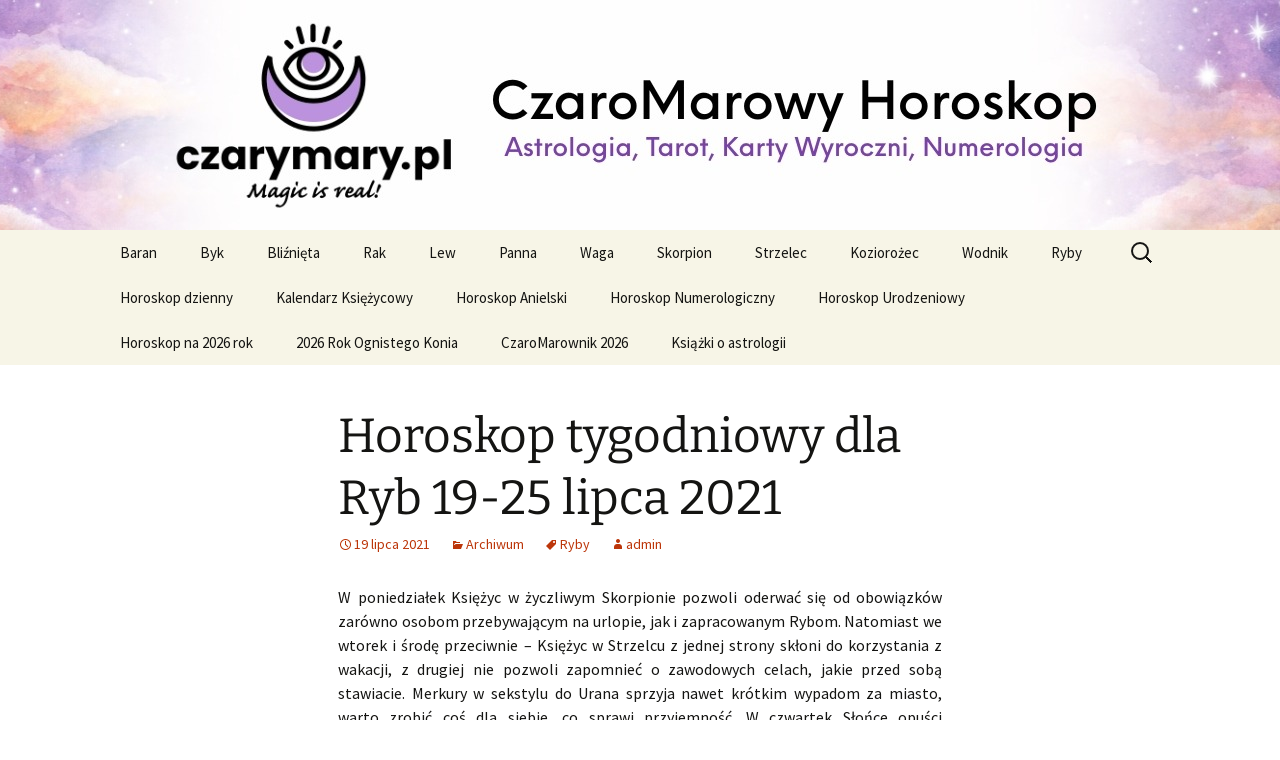

--- FILE ---
content_type: text/html; charset=UTF-8
request_url: https://horoskop.czarymary.pl/horoskop-tygodniowy-dla-ryb-19-25-lipca-2021/
body_size: 10523
content:
<!DOCTYPE html>
<html lang="pl-PL">
<head>
	<meta charset="UTF-8">
	<meta name="viewport" content="width=device-width">
	<title>Horoskop tygodniowy dla Ryb 19-25 lipca 2021 | CzaroMarowy horoskop dzienny, miesięczny i tygodniowy</title>
	<link rel="profile" href="https://gmpg.org/xfn/11">
	<link rel="pingback" href="https://horoskop.czarymary.pl/xmlrpc.php">
	<meta name='robots' content='max-image-preview:large' />

<!-- Google Tag Manager for WordPress by gtm4wp.com -->
<script data-cfasync="false" data-pagespeed-no-defer>
	var gtm4wp_datalayer_name = "dataLayer";
	var dataLayer = dataLayer || [];
</script>
<!-- End Google Tag Manager for WordPress by gtm4wp.com --><link rel="alternate" type="application/rss+xml" title="CzaroMarowy horoskop dzienny, miesięczny i tygodniowy &raquo; Kanał z wpisami" href="https://horoskop.czarymary.pl/feed/" />
<link rel="alternate" type="application/rss+xml" title="CzaroMarowy horoskop dzienny, miesięczny i tygodniowy &raquo; Kanał z komentarzami" href="https://horoskop.czarymary.pl/comments/feed/" />
<link rel="alternate" type="application/rss+xml" title="CzaroMarowy horoskop dzienny, miesięczny i tygodniowy &raquo; Horoskop tygodniowy dla Ryb 19-25 lipca 2021 Kanał z komentarzami" href="https://horoskop.czarymary.pl/horoskop-tygodniowy-dla-ryb-19-25-lipca-2021/feed/" />
<script>
window._wpemojiSettings = {"baseUrl":"https:\/\/s.w.org\/images\/core\/emoji\/15.0.3\/72x72\/","ext":".png","svgUrl":"https:\/\/s.w.org\/images\/core\/emoji\/15.0.3\/svg\/","svgExt":".svg","source":{"concatemoji":"https:\/\/horoskop.czarymary.pl\/wp-includes\/js\/wp-emoji-release.min.js?ver=6.5.7"}};
/*! This file is auto-generated */
!function(i,n){var o,s,e;function c(e){try{var t={supportTests:e,timestamp:(new Date).valueOf()};sessionStorage.setItem(o,JSON.stringify(t))}catch(e){}}function p(e,t,n){e.clearRect(0,0,e.canvas.width,e.canvas.height),e.fillText(t,0,0);var t=new Uint32Array(e.getImageData(0,0,e.canvas.width,e.canvas.height).data),r=(e.clearRect(0,0,e.canvas.width,e.canvas.height),e.fillText(n,0,0),new Uint32Array(e.getImageData(0,0,e.canvas.width,e.canvas.height).data));return t.every(function(e,t){return e===r[t]})}function u(e,t,n){switch(t){case"flag":return n(e,"\ud83c\udff3\ufe0f\u200d\u26a7\ufe0f","\ud83c\udff3\ufe0f\u200b\u26a7\ufe0f")?!1:!n(e,"\ud83c\uddfa\ud83c\uddf3","\ud83c\uddfa\u200b\ud83c\uddf3")&&!n(e,"\ud83c\udff4\udb40\udc67\udb40\udc62\udb40\udc65\udb40\udc6e\udb40\udc67\udb40\udc7f","\ud83c\udff4\u200b\udb40\udc67\u200b\udb40\udc62\u200b\udb40\udc65\u200b\udb40\udc6e\u200b\udb40\udc67\u200b\udb40\udc7f");case"emoji":return!n(e,"\ud83d\udc26\u200d\u2b1b","\ud83d\udc26\u200b\u2b1b")}return!1}function f(e,t,n){var r="undefined"!=typeof WorkerGlobalScope&&self instanceof WorkerGlobalScope?new OffscreenCanvas(300,150):i.createElement("canvas"),a=r.getContext("2d",{willReadFrequently:!0}),o=(a.textBaseline="top",a.font="600 32px Arial",{});return e.forEach(function(e){o[e]=t(a,e,n)}),o}function t(e){var t=i.createElement("script");t.src=e,t.defer=!0,i.head.appendChild(t)}"undefined"!=typeof Promise&&(o="wpEmojiSettingsSupports",s=["flag","emoji"],n.supports={everything:!0,everythingExceptFlag:!0},e=new Promise(function(e){i.addEventListener("DOMContentLoaded",e,{once:!0})}),new Promise(function(t){var n=function(){try{var e=JSON.parse(sessionStorage.getItem(o));if("object"==typeof e&&"number"==typeof e.timestamp&&(new Date).valueOf()<e.timestamp+604800&&"object"==typeof e.supportTests)return e.supportTests}catch(e){}return null}();if(!n){if("undefined"!=typeof Worker&&"undefined"!=typeof OffscreenCanvas&&"undefined"!=typeof URL&&URL.createObjectURL&&"undefined"!=typeof Blob)try{var e="postMessage("+f.toString()+"("+[JSON.stringify(s),u.toString(),p.toString()].join(",")+"));",r=new Blob([e],{type:"text/javascript"}),a=new Worker(URL.createObjectURL(r),{name:"wpTestEmojiSupports"});return void(a.onmessage=function(e){c(n=e.data),a.terminate(),t(n)})}catch(e){}c(n=f(s,u,p))}t(n)}).then(function(e){for(var t in e)n.supports[t]=e[t],n.supports.everything=n.supports.everything&&n.supports[t],"flag"!==t&&(n.supports.everythingExceptFlag=n.supports.everythingExceptFlag&&n.supports[t]);n.supports.everythingExceptFlag=n.supports.everythingExceptFlag&&!n.supports.flag,n.DOMReady=!1,n.readyCallback=function(){n.DOMReady=!0}}).then(function(){return e}).then(function(){var e;n.supports.everything||(n.readyCallback(),(e=n.source||{}).concatemoji?t(e.concatemoji):e.wpemoji&&e.twemoji&&(t(e.twemoji),t(e.wpemoji)))}))}((window,document),window._wpemojiSettings);
</script>
<style id='wp-emoji-styles-inline-css'>

	img.wp-smiley, img.emoji {
		display: inline !important;
		border: none !important;
		box-shadow: none !important;
		height: 1em !important;
		width: 1em !important;
		margin: 0 0.07em !important;
		vertical-align: -0.1em !important;
		background: none !important;
		padding: 0 !important;
	}
</style>
<link rel='stylesheet' id='wp-block-library-css' href='https://horoskop.czarymary.pl/wp-includes/css/dist/block-library/style.min.css?ver=6.5.7' media='all' />
<style id='wp-block-library-theme-inline-css'>
.wp-block-audio figcaption{color:#555;font-size:13px;text-align:center}.is-dark-theme .wp-block-audio figcaption{color:#ffffffa6}.wp-block-audio{margin:0 0 1em}.wp-block-code{border:1px solid #ccc;border-radius:4px;font-family:Menlo,Consolas,monaco,monospace;padding:.8em 1em}.wp-block-embed figcaption{color:#555;font-size:13px;text-align:center}.is-dark-theme .wp-block-embed figcaption{color:#ffffffa6}.wp-block-embed{margin:0 0 1em}.blocks-gallery-caption{color:#555;font-size:13px;text-align:center}.is-dark-theme .blocks-gallery-caption{color:#ffffffa6}.wp-block-image figcaption{color:#555;font-size:13px;text-align:center}.is-dark-theme .wp-block-image figcaption{color:#ffffffa6}.wp-block-image{margin:0 0 1em}.wp-block-pullquote{border-bottom:4px solid;border-top:4px solid;color:currentColor;margin-bottom:1.75em}.wp-block-pullquote cite,.wp-block-pullquote footer,.wp-block-pullquote__citation{color:currentColor;font-size:.8125em;font-style:normal;text-transform:uppercase}.wp-block-quote{border-left:.25em solid;margin:0 0 1.75em;padding-left:1em}.wp-block-quote cite,.wp-block-quote footer{color:currentColor;font-size:.8125em;font-style:normal;position:relative}.wp-block-quote.has-text-align-right{border-left:none;border-right:.25em solid;padding-left:0;padding-right:1em}.wp-block-quote.has-text-align-center{border:none;padding-left:0}.wp-block-quote.is-large,.wp-block-quote.is-style-large,.wp-block-quote.is-style-plain{border:none}.wp-block-search .wp-block-search__label{font-weight:700}.wp-block-search__button{border:1px solid #ccc;padding:.375em .625em}:where(.wp-block-group.has-background){padding:1.25em 2.375em}.wp-block-separator.has-css-opacity{opacity:.4}.wp-block-separator{border:none;border-bottom:2px solid;margin-left:auto;margin-right:auto}.wp-block-separator.has-alpha-channel-opacity{opacity:1}.wp-block-separator:not(.is-style-wide):not(.is-style-dots){width:100px}.wp-block-separator.has-background:not(.is-style-dots){border-bottom:none;height:1px}.wp-block-separator.has-background:not(.is-style-wide):not(.is-style-dots){height:2px}.wp-block-table{margin:0 0 1em}.wp-block-table td,.wp-block-table th{word-break:normal}.wp-block-table figcaption{color:#555;font-size:13px;text-align:center}.is-dark-theme .wp-block-table figcaption{color:#ffffffa6}.wp-block-video figcaption{color:#555;font-size:13px;text-align:center}.is-dark-theme .wp-block-video figcaption{color:#ffffffa6}.wp-block-video{margin:0 0 1em}.wp-block-template-part.has-background{margin-bottom:0;margin-top:0;padding:1.25em 2.375em}
</style>
<style id='classic-theme-styles-inline-css'>
/*! This file is auto-generated */
.wp-block-button__link{color:#fff;background-color:#32373c;border-radius:9999px;box-shadow:none;text-decoration:none;padding:calc(.667em + 2px) calc(1.333em + 2px);font-size:1.125em}.wp-block-file__button{background:#32373c;color:#fff;text-decoration:none}
</style>
<style id='global-styles-inline-css'>
body{--wp--preset--color--black: #000000;--wp--preset--color--cyan-bluish-gray: #abb8c3;--wp--preset--color--white: #fff;--wp--preset--color--pale-pink: #f78da7;--wp--preset--color--vivid-red: #cf2e2e;--wp--preset--color--luminous-vivid-orange: #ff6900;--wp--preset--color--luminous-vivid-amber: #fcb900;--wp--preset--color--light-green-cyan: #7bdcb5;--wp--preset--color--vivid-green-cyan: #00d084;--wp--preset--color--pale-cyan-blue: #8ed1fc;--wp--preset--color--vivid-cyan-blue: #0693e3;--wp--preset--color--vivid-purple: #9b51e0;--wp--preset--color--dark-gray: #141412;--wp--preset--color--red: #bc360a;--wp--preset--color--medium-orange: #db572f;--wp--preset--color--light-orange: #ea9629;--wp--preset--color--yellow: #fbca3c;--wp--preset--color--dark-brown: #220e10;--wp--preset--color--medium-brown: #722d19;--wp--preset--color--light-brown: #eadaa6;--wp--preset--color--beige: #e8e5ce;--wp--preset--color--off-white: #f7f5e7;--wp--preset--gradient--vivid-cyan-blue-to-vivid-purple: linear-gradient(135deg,rgba(6,147,227,1) 0%,rgb(155,81,224) 100%);--wp--preset--gradient--light-green-cyan-to-vivid-green-cyan: linear-gradient(135deg,rgb(122,220,180) 0%,rgb(0,208,130) 100%);--wp--preset--gradient--luminous-vivid-amber-to-luminous-vivid-orange: linear-gradient(135deg,rgba(252,185,0,1) 0%,rgba(255,105,0,1) 100%);--wp--preset--gradient--luminous-vivid-orange-to-vivid-red: linear-gradient(135deg,rgba(255,105,0,1) 0%,rgb(207,46,46) 100%);--wp--preset--gradient--very-light-gray-to-cyan-bluish-gray: linear-gradient(135deg,rgb(238,238,238) 0%,rgb(169,184,195) 100%);--wp--preset--gradient--cool-to-warm-spectrum: linear-gradient(135deg,rgb(74,234,220) 0%,rgb(151,120,209) 20%,rgb(207,42,186) 40%,rgb(238,44,130) 60%,rgb(251,105,98) 80%,rgb(254,248,76) 100%);--wp--preset--gradient--blush-light-purple: linear-gradient(135deg,rgb(255,206,236) 0%,rgb(152,150,240) 100%);--wp--preset--gradient--blush-bordeaux: linear-gradient(135deg,rgb(254,205,165) 0%,rgb(254,45,45) 50%,rgb(107,0,62) 100%);--wp--preset--gradient--luminous-dusk: linear-gradient(135deg,rgb(255,203,112) 0%,rgb(199,81,192) 50%,rgb(65,88,208) 100%);--wp--preset--gradient--pale-ocean: linear-gradient(135deg,rgb(255,245,203) 0%,rgb(182,227,212) 50%,rgb(51,167,181) 100%);--wp--preset--gradient--electric-grass: linear-gradient(135deg,rgb(202,248,128) 0%,rgb(113,206,126) 100%);--wp--preset--gradient--midnight: linear-gradient(135deg,rgb(2,3,129) 0%,rgb(40,116,252) 100%);--wp--preset--gradient--autumn-brown: linear-gradient(135deg, rgba(226,45,15,1) 0%, rgba(158,25,13,1) 100%);--wp--preset--gradient--sunset-yellow: linear-gradient(135deg, rgba(233,139,41,1) 0%, rgba(238,179,95,1) 100%);--wp--preset--gradient--light-sky: linear-gradient(135deg,rgba(228,228,228,1.0) 0%,rgba(208,225,252,1.0) 100%);--wp--preset--gradient--dark-sky: linear-gradient(135deg,rgba(0,0,0,1.0) 0%,rgba(56,61,69,1.0) 100%);--wp--preset--font-size--small: 13px;--wp--preset--font-size--medium: 20px;--wp--preset--font-size--large: 36px;--wp--preset--font-size--x-large: 42px;--wp--preset--spacing--20: 0.44rem;--wp--preset--spacing--30: 0.67rem;--wp--preset--spacing--40: 1rem;--wp--preset--spacing--50: 1.5rem;--wp--preset--spacing--60: 2.25rem;--wp--preset--spacing--70: 3.38rem;--wp--preset--spacing--80: 5.06rem;--wp--preset--shadow--natural: 6px 6px 9px rgba(0, 0, 0, 0.2);--wp--preset--shadow--deep: 12px 12px 50px rgba(0, 0, 0, 0.4);--wp--preset--shadow--sharp: 6px 6px 0px rgba(0, 0, 0, 0.2);--wp--preset--shadow--outlined: 6px 6px 0px -3px rgba(255, 255, 255, 1), 6px 6px rgba(0, 0, 0, 1);--wp--preset--shadow--crisp: 6px 6px 0px rgba(0, 0, 0, 1);}:where(.is-layout-flex){gap: 0.5em;}:where(.is-layout-grid){gap: 0.5em;}body .is-layout-flex{display: flex;}body .is-layout-flex{flex-wrap: wrap;align-items: center;}body .is-layout-flex > *{margin: 0;}body .is-layout-grid{display: grid;}body .is-layout-grid > *{margin: 0;}:where(.wp-block-columns.is-layout-flex){gap: 2em;}:where(.wp-block-columns.is-layout-grid){gap: 2em;}:where(.wp-block-post-template.is-layout-flex){gap: 1.25em;}:where(.wp-block-post-template.is-layout-grid){gap: 1.25em;}.has-black-color{color: var(--wp--preset--color--black) !important;}.has-cyan-bluish-gray-color{color: var(--wp--preset--color--cyan-bluish-gray) !important;}.has-white-color{color: var(--wp--preset--color--white) !important;}.has-pale-pink-color{color: var(--wp--preset--color--pale-pink) !important;}.has-vivid-red-color{color: var(--wp--preset--color--vivid-red) !important;}.has-luminous-vivid-orange-color{color: var(--wp--preset--color--luminous-vivid-orange) !important;}.has-luminous-vivid-amber-color{color: var(--wp--preset--color--luminous-vivid-amber) !important;}.has-light-green-cyan-color{color: var(--wp--preset--color--light-green-cyan) !important;}.has-vivid-green-cyan-color{color: var(--wp--preset--color--vivid-green-cyan) !important;}.has-pale-cyan-blue-color{color: var(--wp--preset--color--pale-cyan-blue) !important;}.has-vivid-cyan-blue-color{color: var(--wp--preset--color--vivid-cyan-blue) !important;}.has-vivid-purple-color{color: var(--wp--preset--color--vivid-purple) !important;}.has-black-background-color{background-color: var(--wp--preset--color--black) !important;}.has-cyan-bluish-gray-background-color{background-color: var(--wp--preset--color--cyan-bluish-gray) !important;}.has-white-background-color{background-color: var(--wp--preset--color--white) !important;}.has-pale-pink-background-color{background-color: var(--wp--preset--color--pale-pink) !important;}.has-vivid-red-background-color{background-color: var(--wp--preset--color--vivid-red) !important;}.has-luminous-vivid-orange-background-color{background-color: var(--wp--preset--color--luminous-vivid-orange) !important;}.has-luminous-vivid-amber-background-color{background-color: var(--wp--preset--color--luminous-vivid-amber) !important;}.has-light-green-cyan-background-color{background-color: var(--wp--preset--color--light-green-cyan) !important;}.has-vivid-green-cyan-background-color{background-color: var(--wp--preset--color--vivid-green-cyan) !important;}.has-pale-cyan-blue-background-color{background-color: var(--wp--preset--color--pale-cyan-blue) !important;}.has-vivid-cyan-blue-background-color{background-color: var(--wp--preset--color--vivid-cyan-blue) !important;}.has-vivid-purple-background-color{background-color: var(--wp--preset--color--vivid-purple) !important;}.has-black-border-color{border-color: var(--wp--preset--color--black) !important;}.has-cyan-bluish-gray-border-color{border-color: var(--wp--preset--color--cyan-bluish-gray) !important;}.has-white-border-color{border-color: var(--wp--preset--color--white) !important;}.has-pale-pink-border-color{border-color: var(--wp--preset--color--pale-pink) !important;}.has-vivid-red-border-color{border-color: var(--wp--preset--color--vivid-red) !important;}.has-luminous-vivid-orange-border-color{border-color: var(--wp--preset--color--luminous-vivid-orange) !important;}.has-luminous-vivid-amber-border-color{border-color: var(--wp--preset--color--luminous-vivid-amber) !important;}.has-light-green-cyan-border-color{border-color: var(--wp--preset--color--light-green-cyan) !important;}.has-vivid-green-cyan-border-color{border-color: var(--wp--preset--color--vivid-green-cyan) !important;}.has-pale-cyan-blue-border-color{border-color: var(--wp--preset--color--pale-cyan-blue) !important;}.has-vivid-cyan-blue-border-color{border-color: var(--wp--preset--color--vivid-cyan-blue) !important;}.has-vivid-purple-border-color{border-color: var(--wp--preset--color--vivid-purple) !important;}.has-vivid-cyan-blue-to-vivid-purple-gradient-background{background: var(--wp--preset--gradient--vivid-cyan-blue-to-vivid-purple) !important;}.has-light-green-cyan-to-vivid-green-cyan-gradient-background{background: var(--wp--preset--gradient--light-green-cyan-to-vivid-green-cyan) !important;}.has-luminous-vivid-amber-to-luminous-vivid-orange-gradient-background{background: var(--wp--preset--gradient--luminous-vivid-amber-to-luminous-vivid-orange) !important;}.has-luminous-vivid-orange-to-vivid-red-gradient-background{background: var(--wp--preset--gradient--luminous-vivid-orange-to-vivid-red) !important;}.has-very-light-gray-to-cyan-bluish-gray-gradient-background{background: var(--wp--preset--gradient--very-light-gray-to-cyan-bluish-gray) !important;}.has-cool-to-warm-spectrum-gradient-background{background: var(--wp--preset--gradient--cool-to-warm-spectrum) !important;}.has-blush-light-purple-gradient-background{background: var(--wp--preset--gradient--blush-light-purple) !important;}.has-blush-bordeaux-gradient-background{background: var(--wp--preset--gradient--blush-bordeaux) !important;}.has-luminous-dusk-gradient-background{background: var(--wp--preset--gradient--luminous-dusk) !important;}.has-pale-ocean-gradient-background{background: var(--wp--preset--gradient--pale-ocean) !important;}.has-electric-grass-gradient-background{background: var(--wp--preset--gradient--electric-grass) !important;}.has-midnight-gradient-background{background: var(--wp--preset--gradient--midnight) !important;}.has-small-font-size{font-size: var(--wp--preset--font-size--small) !important;}.has-medium-font-size{font-size: var(--wp--preset--font-size--medium) !important;}.has-large-font-size{font-size: var(--wp--preset--font-size--large) !important;}.has-x-large-font-size{font-size: var(--wp--preset--font-size--x-large) !important;}
.wp-block-navigation a:where(:not(.wp-element-button)){color: inherit;}
:where(.wp-block-post-template.is-layout-flex){gap: 1.25em;}:where(.wp-block-post-template.is-layout-grid){gap: 1.25em;}
:where(.wp-block-columns.is-layout-flex){gap: 2em;}:where(.wp-block-columns.is-layout-grid){gap: 2em;}
.wp-block-pullquote{font-size: 1.5em;line-height: 1.6;}
</style>
<link rel='stylesheet' id='twentythirteen-css' href='https://horoskop.czarymary.pl/wp-content/themes/twentythirteen/style.css?ver=6.5.7' media='all' />
<link rel='stylesheet' id='child-style-css' href='https://horoskop.czarymary.pl/wp-content/themes/twentythirteen-child/style.css?ver=6.5.7' media='all' />
<link rel='stylesheet' id='twentythirteen-fonts-css' href='https://horoskop.czarymary.pl/wp-content/themes/twentythirteen/fonts/source-sans-pro-plus-bitter.css?ver=20230328' media='all' />
<link rel='stylesheet' id='genericons-css' href='https://horoskop.czarymary.pl/wp-content/themes/twentythirteen/genericons/genericons.css?ver=3.0.3' media='all' />
<link rel='stylesheet' id='twentythirteen-style-css' href='https://horoskop.czarymary.pl/wp-content/themes/twentythirteen-child/style.css?ver=20230808' media='all' />
<link rel='stylesheet' id='twentythirteen-block-style-css' href='https://horoskop.czarymary.pl/wp-content/themes/twentythirteen/css/blocks.css?ver=20230621' media='all' />
<link rel='stylesheet' id='pcs-styles-css' href='https://horoskop.czarymary.pl/wp-content/plugins/post-content-shortcodes/styles/default-styles.css?ver=1.0' media='screen' />
<script src="https://horoskop.czarymary.pl/wp-includes/js/jquery/jquery.min.js?ver=3.7.1" id="jquery-core-js"></script>
<script src="https://horoskop.czarymary.pl/wp-includes/js/jquery/jquery-migrate.min.js?ver=3.4.1" id="jquery-migrate-js"></script>
<link rel="https://api.w.org/" href="https://horoskop.czarymary.pl/wp-json/" /><link rel="alternate" type="application/json" href="https://horoskop.czarymary.pl/wp-json/wp/v2/posts/44226" /><link rel="EditURI" type="application/rsd+xml" title="RSD" href="https://horoskop.czarymary.pl/xmlrpc.php?rsd" />
<meta name="generator" content="WordPress 6.5.7" />
<link rel="canonical" href="https://horoskop.czarymary.pl/horoskop-tygodniowy-dla-ryb-19-25-lipca-2021/" />
<link rel='shortlink' href='https://horoskop.czarymary.pl/?p=44226' />
<link rel="alternate" type="application/json+oembed" href="https://horoskop.czarymary.pl/wp-json/oembed/1.0/embed?url=https%3A%2F%2Fhoroskop.czarymary.pl%2Fhoroskop-tygodniowy-dla-ryb-19-25-lipca-2021%2F" />
<link rel="alternate" type="text/xml+oembed" href="https://horoskop.czarymary.pl/wp-json/oembed/1.0/embed?url=https%3A%2F%2Fhoroskop.czarymary.pl%2Fhoroskop-tygodniowy-dla-ryb-19-25-lipca-2021%2F&#038;format=xml" />

<!-- Google Tag Manager for WordPress by gtm4wp.com -->
<!-- GTM Container placement set to footer -->
<script data-cfasync="false" data-pagespeed-no-defer type="text/javascript">
	var dataLayer_content = {"pagePostType":"post","pagePostType2":"single-post","pageCategory":["archiwum"],"pageAttributes":["ryby-2"],"pagePostAuthor":"admin"};
	dataLayer.push( dataLayer_content );
</script>
<script data-cfasync="false">
(function(w,d,s,l,i){w[l]=w[l]||[];w[l].push({'gtm.start':
new Date().getTime(),event:'gtm.js'});var f=d.getElementsByTagName(s)[0],
j=d.createElement(s),dl=l!='dataLayer'?'&l='+l:'';j.async=true;j.src=
'//www.googletagmanager.com/gtm.js?id='+i+dl;f.parentNode.insertBefore(j,f);
})(window,document,'script','dataLayer','GTM-NKQG9M9');
</script>
<!-- End Google Tag Manager for WordPress by gtm4wp.com --><style>.recentcomments a{display:inline !important;padding:0 !important;margin:0 !important;}</style>	<style type="text/css" id="twentythirteen-header-css">
		.site-header {
		background: url(https://horoskop.czarymary.pl/wp-content/uploads/2025/08/cover-1.jpg) no-repeat scroll top;
		background-size: 1600px auto;
	}
	@media (max-width: 767px) {
		.site-header {
			background-size: 768px auto;
		}
	}
	@media (max-width: 359px) {
		.site-header {
			background-size: 360px auto;
		}
	}
			.site-title,
	.site-description {
		position: absolute;
		clip: rect(1px 1px 1px 1px); /* IE7 */
		clip: rect(1px, 1px, 1px, 1px);
	}
			</style>
	</head>

<body class="post-template-default single single-post postid-44226 single-format-standard wp-embed-responsive">
		<div id="page" class="hfeed site">
		<header id="masthead" class="site-header">
			<a class="home-link" href="https://horoskop.czarymary.pl/" rel="home">
				<h1 class="site-title">CzaroMarowy horoskop dzienny, miesięczny i tygodniowy</h1>
				<h2 class="site-description">Profesjonalne przepowiednie astrologiczne</h2>
			</a>

			<div id="navbar" class="navbar">
				<nav id="site-navigation" class="navigation main-navigation">
					<button class="menu-toggle">Menu</button>
					<a class="screen-reader-text skip-link" href="#content">
						Przejdź do treści					</a>
					<div class="menu-menu-glowne-container"><ul id="primary-menu" class="nav-menu"><li id="menu-item-155" class="menu-item menu-item-type-post_type menu-item-object-page menu-item-155"><a href="https://horoskop.czarymary.pl/baran/">Baran</a></li>
<li id="menu-item-156" class="menu-item menu-item-type-post_type menu-item-object-page menu-item-156"><a href="https://horoskop.czarymary.pl/byk/">Byk</a></li>
<li id="menu-item-157" class="menu-item menu-item-type-post_type menu-item-object-page menu-item-157"><a href="https://horoskop.czarymary.pl/bliznieta/">Bliźnięta</a></li>
<li id="menu-item-158" class="menu-item menu-item-type-post_type menu-item-object-page menu-item-158"><a href="https://horoskop.czarymary.pl/rak/">Rak</a></li>
<li id="menu-item-153" class="menu-item menu-item-type-post_type menu-item-object-page menu-item-153"><a href="https://horoskop.czarymary.pl/lew/">Lew</a></li>
<li id="menu-item-152" class="menu-item menu-item-type-post_type menu-item-object-page menu-item-152"><a href="https://horoskop.czarymary.pl/panna/">Panna</a></li>
<li id="menu-item-151" class="menu-item menu-item-type-post_type menu-item-object-page menu-item-151"><a href="https://horoskop.czarymary.pl/waga/">Waga</a></li>
<li id="menu-item-150" class="menu-item menu-item-type-post_type menu-item-object-page menu-item-150"><a href="https://horoskop.czarymary.pl/skorpion/">Skorpion</a></li>
<li id="menu-item-159" class="menu-item menu-item-type-post_type menu-item-object-page menu-item-159"><a href="https://horoskop.czarymary.pl/strzelec/">Strzelec</a></li>
<li id="menu-item-149" class="menu-item menu-item-type-post_type menu-item-object-page menu-item-149"><a href="https://horoskop.czarymary.pl/koziorozec/">Koziorożec</a></li>
<li id="menu-item-148" class="menu-item menu-item-type-post_type menu-item-object-page menu-item-148"><a href="https://horoskop.czarymary.pl/wodnik/">Wodnik</a></li>
<li id="menu-item-147" class="menu-item menu-item-type-post_type menu-item-object-page menu-item-147"><a href="https://horoskop.czarymary.pl/ryby/">Ryby</a></li>
<li id="menu-item-42313" class="menu-item menu-item-type-post_type menu-item-object-page menu-item-42313"><a href="https://horoskop.czarymary.pl/horoskop-dzienny/">Horoskop dzienny</a></li>
<li id="menu-item-52881" class="menu-item menu-item-type-post_type menu-item-object-page menu-item-52881"><a href="https://horoskop.czarymary.pl/kalendarz-ksiezycowy/">Kalendarz Księżycowy</a></li>
<li id="menu-item-14566" class="menu-item menu-item-type-post_type menu-item-object-page menu-item-14566"><a title="Horoskop Anielski" href="https://horoskop.czarymary.pl/horoskop-anielski/">Horoskop Anielski</a></li>
<li id="menu-item-7829" class="menu-item menu-item-type-post_type menu-item-object-page menu-item-7829"><a href="https://horoskop.czarymary.pl/horoskop-numerologiczny/">Horoskop Numerologiczny</a></li>
<li id="menu-item-40733" class="menu-item menu-item-type-custom menu-item-object-custom menu-item-40733"><a href="https://www.czarymary.pl/p_872134_horoskop_urodzeniowy?utm_source=horoskop.czarymary.pl&#038;utm_medium=menu&#038;utm_campaign=2020_07_horoskop_urodzeniowy">Horoskop Urodzeniowy</a></li>
<li id="menu-item-53290" class="menu-item menu-item-type-post_type menu-item-object-page menu-item-53290"><a href="https://horoskop.czarymary.pl/horoskop-na-2026-rok/">Horoskop na 2026 rok</a></li>
<li id="menu-item-47519" class="menu-item menu-item-type-custom menu-item-object-custom menu-item-47519"><a href="https://www.czarymary.pl/t/rok-ognistego-konia">2026 Rok Ognistego Konia</a></li>
<li id="menu-item-51440" class="menu-item menu-item-type-custom menu-item-object-custom menu-item-51440"><a href="https://www.czarymary.pl/p_1061727_czaromarownik_2026">CzaroMarownik 2026</a></li>
<li id="menu-item-40731" class="menu-item menu-item-type-custom menu-item-object-custom menu-item-40731"><a href="https://www.czarymary.pl/c_668_25_ksiazki_i_czasopisma_astrologia_i_horoskopy?utm_source=horoskop.czarymary.pl&#038;utm_medium=menu&#038;utm_campaign=2020_07_ksiazki_o_astrologii">Książki o astrologii</a></li>
</ul></div>					<form role="search" method="get" class="search-form" action="https://horoskop.czarymary.pl/">
				<label>
					<span class="screen-reader-text">Szukaj:</span>
					<input type="search" class="search-field" placeholder="Szukaj &hellip;" value="" name="s" />
				</label>
				<input type="submit" class="search-submit" value="Szukaj" />
			</form>				</nav><!-- #site-navigation -->
			</div><!-- #navbar -->
		</header><!-- #masthead -->

		<div id="main" class="site-main">

	<div id="primary" class="content-area">
		<div id="content" class="site-content" role="main">

			
				
<article id="post-44226" class="post-44226 post type-post status-publish format-standard hentry category-archiwum tag-ryby-2">
	<header class="entry-header">
		
				<h1 class="entry-title">Horoskop tygodniowy dla Ryb 19-25 lipca 2021</h1>
		
		<div class="entry-meta">
			<span class="date"><a href="https://horoskop.czarymary.pl/horoskop-tygodniowy-dla-ryb-19-25-lipca-2021/" title="Bezpośredni odnośnik do Horoskop tygodniowy dla Ryb 19-25 lipca 2021" rel="bookmark"><time class="entry-date" datetime="2021-07-19T10:56:11+02:00">19 lipca 2021</time></a></span><span class="categories-links"><a href="https://horoskop.czarymary.pl/znaki/archiwum/" rel="category tag">Archiwum</a></span><span class="tags-links"><a href="https://horoskop.czarymary.pl/tag/ryby-2/" rel="tag">Ryby</a></span><span class="author vcard"><a class="url fn n" href="https://horoskop.czarymary.pl/author/admin/" title="Zobacz wszystkie wpisy opublikowane przez admin" rel="author">admin</a></span>					</div><!-- .entry-meta -->
	</header><!-- .entry-header -->

		<div class="entry-content">
		<p style="text-align: justify;">W poniedziałek Księżyc w życzliwym Skorpionie pozwoli oderwać się od obowiązków zarówno osobom przebywającym na urlopie, jak i zapracowanym Rybom. Natomiast we wtorek i środę przeciwnie &#8211; Księżyc w Strzelcu z jednej strony skłoni do korzystania z wakacji, z drugiej nie pozwoli zapomnieć o zawodowych celach, jakie przed sobą stawiacie. Merkury w sekstylu do Urana sprzyja nawet krótkim wypadom za miasto, warto zrobić coś dla siebie, co sprawi przyjemność. W czwartek Słońce opuści przyjaznego Raka i wkroczy do Lwa, kierując uwagę na sprawy zdrowia oraz skłaniając do wypełniania obowiązków, jednak Wenus, która tego samego dnia zawita do przeciwległej Panny i utworzy opozycję do przebywającego w waszym znaku Jowisza uświadomi, że miłość jest w życiu najważniejsza. Tranzyt Księżyca przez życzliwego Koziorożca natomiast przypomni o wartości przyjaźni. Pełnia Księżyca w znaku Wodnika sprawi, że w czasie weekendu niektóre Ryby mogą doświadczyć przejściowej niestrawności.</p>
	</div><!-- .entry-content -->
	
	<footer class="entry-meta">
		
			</footer><!-- .entry-meta -->
</article><!-- #post -->
						<nav class="navigation post-navigation">
		<h1 class="screen-reader-text">
			Nawigacja wpisu		</h1>
		<div class="nav-links">

			<a href="https://horoskop.czarymary.pl/horoskop-tygodniowy-dla-wodnika-19-25-lipca-2021/" rel="prev"><span class="meta-nav">&larr;</span> &bdquo;Horoskop tygodniowy dla Wodnika 19-25 lipca 2021&rdquo;</a>			<a href="https://horoskop.czarymary.pl/horoskop-tygodniowy-dla-barana-26-lipca-1-sierpnia-2021/" rel="next">&bdquo;Horoskop tygodniowy dla Barana 26 lipca–1 sierpnia 2021&rdquo; <span class="meta-nav">&rarr;</span></a>
		</div><!-- .nav-links -->
	</nav><!-- .navigation -->
						
<div id="comments" class="comments-area">

	
		<div id="respond" class="comment-respond">
		<h3 id="reply-title" class="comment-reply-title">Dodaj komentarz <small><a rel="nofollow" id="cancel-comment-reply-link" href="/horoskop-tygodniowy-dla-ryb-19-25-lipca-2021/#respond" style="display:none;">Anuluj pisanie odpowiedzi</a></small></h3><form action="https://horoskop.czarymary.pl/wp-comments-post.php" method="post" id="commentform" class="comment-form" novalidate><p class="comment-notes"><span id="email-notes">Twój adres e-mail nie zostanie opublikowany.</span> <span class="required-field-message">Wymagane pola są oznaczone <span class="required">*</span></span></p><p class="comment-form-comment"><label for="comment">Komentarz <span class="required">*</span></label> <textarea id="comment" name="comment" cols="45" rows="8" maxlength="65525" required></textarea></p><p class="comment-form-author"><label for="author">Nazwa <span class="required">*</span></label> <input id="author" name="author" type="text" value="" size="30" maxlength="245" autocomplete="name" required /></p>
<p class="comment-form-email"><label for="email">E-mail <span class="required">*</span></label> <input id="email" name="email" type="email" value="" size="30" maxlength="100" aria-describedby="email-notes" autocomplete="email" required /></p>
<p class="comment-form-url"><label for="url">Witryna internetowa</label> <input id="url" name="url" type="url" value="" size="30" maxlength="200" autocomplete="url" /></p>
<p class="comment-form-cookies-consent"><input id="wp-comment-cookies-consent" name="wp-comment-cookies-consent" type="checkbox" value="yes" /> <label for="wp-comment-cookies-consent">Zapamiętaj moje dane w tej przeglądarce podczas pisania kolejnych komentarzy.</label></p>
<p class="comment-form-wp_nobot_question">
		<label for="wp_nobot_answer">Ile to trzynaście minus 6? (Required)</label>
	<input
		id="wp_nobot_answer"
		name="wp_nobot_answer"
		type="text"
		value=""
		size="30"
			/>
	<input type="hidden" name="wp_nobot_answer_question" value="0" />
	<input type="hidden" name="wp_nobot_answer_question_hash" value="f16648e1b6b18dd5b0a5bf578e8a9ede5e89b05c52d23bcae202a3c71eebd64c" />
	</p>
<p class="form-submit"><input name="submit" type="submit" id="submit" class="submit" value="Opublikuj komentarz" /> <input type='hidden' name='comment_post_ID' value='44226' id='comment_post_ID' />
<input type='hidden' name='comment_parent' id='comment_parent' value='0' />
</p><p style="display: none;"><input type="hidden" id="akismet_comment_nonce" name="akismet_comment_nonce" value="e495bc949b" /></p><p style="display: none !important;" class="akismet-fields-container" data-prefix="ak_"><label>&#916;<textarea name="ak_hp_textarea" cols="45" rows="8" maxlength="100"></textarea></label><input type="hidden" id="ak_js_1" name="ak_js" value="93"/><script>document.getElementById( "ak_js_1" ).setAttribute( "value", ( new Date() ).getTime() );</script></p></form>	</div><!-- #respond -->
	
</div><!-- #comments -->

			
		</div><!-- #content -->
	</div><!-- #primary -->


		</div><!-- #main -->
		<footer id="colophon" class="site-footer">
				<div id="secondary" class="sidebar-container" role="complementary">
		<div class="widget-area">
			<aside id="search-2" class="widget widget_search"><form role="search" method="get" class="search-form" action="https://horoskop.czarymary.pl/">
				<label>
					<span class="screen-reader-text">Szukaj:</span>
					<input type="search" class="search-field" placeholder="Szukaj &hellip;" value="" name="s" />
				</label>
				<input type="submit" class="search-submit" value="Szukaj" />
			</form></aside>
		<aside id="recent-posts-2" class="widget widget_recent_entries">
		<h3 class="widget-title">Ostatnie wpisy</h3><nav aria-label="Ostatnie wpisy">
		<ul>
											<li>
					<a href="https://horoskop.czarymary.pl/ryby/">RYBY</a>
									</li>
											<li>
					<a href="https://horoskop.czarymary.pl/wodnik/">WODNIK</a>
									</li>
											<li>
					<a href="https://horoskop.czarymary.pl/koziorozec/">KOZIOROZEC</a>
									</li>
											<li>
					<a href="https://horoskop.czarymary.pl/strzelec/">STRZELEC</a>
									</li>
											<li>
					<a href="https://horoskop.czarymary.pl/skorpion/">SKORPION</a>
									</li>
					</ul>

		</nav></aside><aside id="recent-comments-2" class="widget widget_recent_comments"><h3 class="widget-title">Najnowsze komentarze</h3><nav aria-label="Najnowsze komentarze"><ul id="recentcomments"><li class="recentcomments"><span class="comment-author-link">Ewa</span> - <a href="https://horoskop.czarymary.pl/horoskop-na-styczen-2026-dla-byka/#comment-3171">Horoskop na styczeń 2026 dla Byka</a></li><li class="recentcomments"><span class="comment-author-link">Julia</span> - <a href="https://horoskop.czarymary.pl/horoskop-anielski-dla-wodnika/#comment-3170">Horoskop Anielski na styczeń 2026 roku dla Wodnika</a></li><li class="recentcomments"><span class="comment-author-link">Lita</span> - <a href="https://horoskop.czarymary.pl/horoskop-anielski-dla-skorpiona/#comment-3167">Horoskop Anielski na styczeń 2026 roku dla Skorpiona</a></li><li class="recentcomments"><span class="comment-author-link">Lita</span> - <a href="https://horoskop.czarymary.pl/horoskop-anielski-dla-skorpiona/#comment-3166">Horoskop Anielski na styczeń 2026 roku dla Skorpiona</a></li><li class="recentcomments"><span class="comment-author-link">Renata</span> - <a href="https://horoskop.czarymary.pl/horoskop-na-grudzien-2025-dla-raka/#comment-3157">Horoskop na grudzień 2025 dla Raka</a></li></ul></nav></aside><aside id="archives-2" class="widget widget_archive"><h3 class="widget-title">Archiwa</h3><nav aria-label="Archiwa">
			<ul>
					<li><a href='https://horoskop.czarymary.pl/2026/01/'>styczeń 2026</a></li>
	<li><a href='https://horoskop.czarymary.pl/2025/12/'>grudzień 2025</a></li>
	<li><a href='https://horoskop.czarymary.pl/2025/10/'>październik 2025</a></li>
	<li><a href='https://horoskop.czarymary.pl/2025/09/'>wrzesień 2025</a></li>
	<li><a href='https://horoskop.czarymary.pl/2025/08/'>sierpień 2025</a></li>
	<li><a href='https://horoskop.czarymary.pl/2025/07/'>lipiec 2025</a></li>
	<li><a href='https://horoskop.czarymary.pl/2025/06/'>czerwiec 2025</a></li>
	<li><a href='https://horoskop.czarymary.pl/2025/05/'>maj 2025</a></li>
	<li><a href='https://horoskop.czarymary.pl/2025/04/'>kwiecień 2025</a></li>
	<li><a href='https://horoskop.czarymary.pl/2025/03/'>marzec 2025</a></li>
	<li><a href='https://horoskop.czarymary.pl/2025/02/'>luty 2025</a></li>
	<li><a href='https://horoskop.czarymary.pl/2025/01/'>styczeń 2025</a></li>
	<li><a href='https://horoskop.czarymary.pl/2024/12/'>grudzień 2024</a></li>
	<li><a href='https://horoskop.czarymary.pl/2024/11/'>listopad 2024</a></li>
	<li><a href='https://horoskop.czarymary.pl/2024/10/'>październik 2024</a></li>
	<li><a href='https://horoskop.czarymary.pl/2024/09/'>wrzesień 2024</a></li>
	<li><a href='https://horoskop.czarymary.pl/2024/08/'>sierpień 2024</a></li>
	<li><a href='https://horoskop.czarymary.pl/2024/07/'>lipiec 2024</a></li>
	<li><a href='https://horoskop.czarymary.pl/2024/06/'>czerwiec 2024</a></li>
	<li><a href='https://horoskop.czarymary.pl/2024/05/'>maj 2024</a></li>
	<li><a href='https://horoskop.czarymary.pl/2024/04/'>kwiecień 2024</a></li>
	<li><a href='https://horoskop.czarymary.pl/2024/03/'>marzec 2024</a></li>
	<li><a href='https://horoskop.czarymary.pl/2024/02/'>luty 2024</a></li>
	<li><a href='https://horoskop.czarymary.pl/2024/01/'>styczeń 2024</a></li>
	<li><a href='https://horoskop.czarymary.pl/2023/12/'>grudzień 2023</a></li>
	<li><a href='https://horoskop.czarymary.pl/2023/11/'>listopad 2023</a></li>
	<li><a href='https://horoskop.czarymary.pl/2023/10/'>październik 2023</a></li>
	<li><a href='https://horoskop.czarymary.pl/2023/09/'>wrzesień 2023</a></li>
	<li><a href='https://horoskop.czarymary.pl/2023/08/'>sierpień 2023</a></li>
	<li><a href='https://horoskop.czarymary.pl/2023/07/'>lipiec 2023</a></li>
	<li><a href='https://horoskop.czarymary.pl/2023/06/'>czerwiec 2023</a></li>
	<li><a href='https://horoskop.czarymary.pl/2023/05/'>maj 2023</a></li>
	<li><a href='https://horoskop.czarymary.pl/2023/04/'>kwiecień 2023</a></li>
	<li><a href='https://horoskop.czarymary.pl/2023/03/'>marzec 2023</a></li>
	<li><a href='https://horoskop.czarymary.pl/2023/02/'>luty 2023</a></li>
	<li><a href='https://horoskop.czarymary.pl/2023/01/'>styczeń 2023</a></li>
	<li><a href='https://horoskop.czarymary.pl/2022/12/'>grudzień 2022</a></li>
	<li><a href='https://horoskop.czarymary.pl/2022/11/'>listopad 2022</a></li>
	<li><a href='https://horoskop.czarymary.pl/2022/10/'>październik 2022</a></li>
	<li><a href='https://horoskop.czarymary.pl/2022/09/'>wrzesień 2022</a></li>
	<li><a href='https://horoskop.czarymary.pl/2022/08/'>sierpień 2022</a></li>
	<li><a href='https://horoskop.czarymary.pl/2022/07/'>lipiec 2022</a></li>
	<li><a href='https://horoskop.czarymary.pl/2022/06/'>czerwiec 2022</a></li>
	<li><a href='https://horoskop.czarymary.pl/2022/05/'>maj 2022</a></li>
	<li><a href='https://horoskop.czarymary.pl/2022/04/'>kwiecień 2022</a></li>
	<li><a href='https://horoskop.czarymary.pl/2022/03/'>marzec 2022</a></li>
	<li><a href='https://horoskop.czarymary.pl/2022/02/'>luty 2022</a></li>
	<li><a href='https://horoskop.czarymary.pl/2022/01/'>styczeń 2022</a></li>
	<li><a href='https://horoskop.czarymary.pl/2021/12/'>grudzień 2021</a></li>
	<li><a href='https://horoskop.czarymary.pl/2021/11/'>listopad 2021</a></li>
	<li><a href='https://horoskop.czarymary.pl/2021/10/'>październik 2021</a></li>
	<li><a href='https://horoskop.czarymary.pl/2021/09/'>wrzesień 2021</a></li>
	<li><a href='https://horoskop.czarymary.pl/2021/08/'>sierpień 2021</a></li>
	<li><a href='https://horoskop.czarymary.pl/2021/07/'>lipiec 2021</a></li>
	<li><a href='https://horoskop.czarymary.pl/2021/06/'>czerwiec 2021</a></li>
	<li><a href='https://horoskop.czarymary.pl/2021/05/'>maj 2021</a></li>
	<li><a href='https://horoskop.czarymary.pl/2021/04/'>kwiecień 2021</a></li>
	<li><a href='https://horoskop.czarymary.pl/2021/03/'>marzec 2021</a></li>
	<li><a href='https://horoskop.czarymary.pl/2021/02/'>luty 2021</a></li>
	<li><a href='https://horoskop.czarymary.pl/2021/01/'>styczeń 2021</a></li>
	<li><a href='https://horoskop.czarymary.pl/2020/12/'>grudzień 2020</a></li>
	<li><a href='https://horoskop.czarymary.pl/2020/11/'>listopad 2020</a></li>
	<li><a href='https://horoskop.czarymary.pl/2020/10/'>październik 2020</a></li>
	<li><a href='https://horoskop.czarymary.pl/2020/09/'>wrzesień 2020</a></li>
	<li><a href='https://horoskop.czarymary.pl/2020/08/'>sierpień 2020</a></li>
	<li><a href='https://horoskop.czarymary.pl/2020/07/'>lipiec 2020</a></li>
	<li><a href='https://horoskop.czarymary.pl/2020/06/'>czerwiec 2020</a></li>
	<li><a href='https://horoskop.czarymary.pl/2020/05/'>maj 2020</a></li>
	<li><a href='https://horoskop.czarymary.pl/2020/04/'>kwiecień 2020</a></li>
	<li><a href='https://horoskop.czarymary.pl/2020/03/'>marzec 2020</a></li>
	<li><a href='https://horoskop.czarymary.pl/2020/02/'>luty 2020</a></li>
	<li><a href='https://horoskop.czarymary.pl/2020/01/'>styczeń 2020</a></li>
	<li><a href='https://horoskop.czarymary.pl/2019/12/'>grudzień 2019</a></li>
	<li><a href='https://horoskop.czarymary.pl/2019/11/'>listopad 2019</a></li>
	<li><a href='https://horoskop.czarymary.pl/2019/10/'>październik 2019</a></li>
	<li><a href='https://horoskop.czarymary.pl/2019/09/'>wrzesień 2019</a></li>
	<li><a href='https://horoskop.czarymary.pl/2019/08/'>sierpień 2019</a></li>
	<li><a href='https://horoskop.czarymary.pl/2019/07/'>lipiec 2019</a></li>
	<li><a href='https://horoskop.czarymary.pl/2019/06/'>czerwiec 2019</a></li>
	<li><a href='https://horoskop.czarymary.pl/2019/05/'>maj 2019</a></li>
	<li><a href='https://horoskop.czarymary.pl/2019/04/'>kwiecień 2019</a></li>
	<li><a href='https://horoskop.czarymary.pl/2019/03/'>marzec 2019</a></li>
	<li><a href='https://horoskop.czarymary.pl/2019/02/'>luty 2019</a></li>
	<li><a href='https://horoskop.czarymary.pl/2019/01/'>styczeń 2019</a></li>
	<li><a href='https://horoskop.czarymary.pl/2018/12/'>grudzień 2018</a></li>
	<li><a href='https://horoskop.czarymary.pl/2018/11/'>listopad 2018</a></li>
	<li><a href='https://horoskop.czarymary.pl/2018/10/'>październik 2018</a></li>
	<li><a href='https://horoskop.czarymary.pl/2018/09/'>wrzesień 2018</a></li>
	<li><a href='https://horoskop.czarymary.pl/2018/08/'>sierpień 2018</a></li>
	<li><a href='https://horoskop.czarymary.pl/2018/07/'>lipiec 2018</a></li>
	<li><a href='https://horoskop.czarymary.pl/2018/06/'>czerwiec 2018</a></li>
	<li><a href='https://horoskop.czarymary.pl/2018/05/'>maj 2018</a></li>
	<li><a href='https://horoskop.czarymary.pl/2018/04/'>kwiecień 2018</a></li>
	<li><a href='https://horoskop.czarymary.pl/2018/03/'>marzec 2018</a></li>
	<li><a href='https://horoskop.czarymary.pl/2018/02/'>luty 2018</a></li>
	<li><a href='https://horoskop.czarymary.pl/2018/01/'>styczeń 2018</a></li>
	<li><a href='https://horoskop.czarymary.pl/2017/12/'>grudzień 2017</a></li>
	<li><a href='https://horoskop.czarymary.pl/2017/11/'>listopad 2017</a></li>
	<li><a href='https://horoskop.czarymary.pl/2017/10/'>październik 2017</a></li>
	<li><a href='https://horoskop.czarymary.pl/2017/09/'>wrzesień 2017</a></li>
	<li><a href='https://horoskop.czarymary.pl/2017/08/'>sierpień 2017</a></li>
	<li><a href='https://horoskop.czarymary.pl/2017/07/'>lipiec 2017</a></li>
	<li><a href='https://horoskop.czarymary.pl/2017/06/'>czerwiec 2017</a></li>
	<li><a href='https://horoskop.czarymary.pl/2017/05/'>maj 2017</a></li>
	<li><a href='https://horoskop.czarymary.pl/2017/04/'>kwiecień 2017</a></li>
	<li><a href='https://horoskop.czarymary.pl/2017/03/'>marzec 2017</a></li>
	<li><a href='https://horoskop.czarymary.pl/2017/02/'>luty 2017</a></li>
	<li><a href='https://horoskop.czarymary.pl/2017/01/'>styczeń 2017</a></li>
	<li><a href='https://horoskop.czarymary.pl/2016/12/'>grudzień 2016</a></li>
	<li><a href='https://horoskop.czarymary.pl/2016/11/'>listopad 2016</a></li>
	<li><a href='https://horoskop.czarymary.pl/2016/10/'>październik 2016</a></li>
	<li><a href='https://horoskop.czarymary.pl/2016/09/'>wrzesień 2016</a></li>
	<li><a href='https://horoskop.czarymary.pl/2016/08/'>sierpień 2016</a></li>
	<li><a href='https://horoskop.czarymary.pl/2016/07/'>lipiec 2016</a></li>
	<li><a href='https://horoskop.czarymary.pl/2016/05/'>maj 2016</a></li>
	<li><a href='https://horoskop.czarymary.pl/2016/04/'>kwiecień 2016</a></li>
			</ul>

			</nav></aside><aside id="categories-2" class="widget widget_categories"><h3 class="widget-title">Kategorie</h3><nav aria-label="Kategorie">
			<ul>
					<li class="cat-item cat-item-68"><a href="https://horoskop.czarymary.pl/znaki/archiwum/">Archiwum</a>
</li>
	<li class="cat-item cat-item-11"><a href="https://horoskop.czarymary.pl/znaki/baran/">Baran &#8211; horoskop tygodniowy</a>
</li>
	<li class="cat-item cat-item-50"><a href="https://horoskop.czarymary.pl/znaki/baran-m-c/">Baran – horoskop miesieczny</a>
</li>
	<li class="cat-item cat-item-14"><a href="https://horoskop.czarymary.pl/znaki/bliznieta/">Bliźnięta &#8211; horoskop tygodniowy</a>
</li>
	<li class="cat-item cat-item-51"><a href="https://horoskop.czarymary.pl/znaki/bliznieta-m-c/">Bliźnięta – horoskop miesieczny</a>
</li>
	<li class="cat-item cat-item-12"><a href="https://horoskop.czarymary.pl/znaki/byk/">Byk &#8211; horoskop tygodniowy</a>
</li>
	<li class="cat-item cat-item-52"><a href="https://horoskop.czarymary.pl/znaki/byk-m-c/">Byk – horoskop miesieczny</a>
</li>
	<li class="cat-item cat-item-62"><a href="https://horoskop.czarymary.pl/znaki/horoskop_anielski/">Horoskop Anielski</a>
</li>
	<li class="cat-item cat-item-6"><a href="https://horoskop.czarymary.pl/znaki/koziorozec/">Koziorożec &#8211; horoskop tygodniowy</a>
</li>
	<li class="cat-item cat-item-53"><a href="https://horoskop.czarymary.pl/znaki/koziorozec-m-c/">Koziorożec – horoskop miesieczny</a>
</li>
	<li class="cat-item cat-item-9"><a href="https://horoskop.czarymary.pl/znaki/lew/">Lew &#8211; horoskop tygodniowy</a>
</li>
	<li class="cat-item cat-item-54"><a href="https://horoskop.czarymary.pl/znaki/lew-m-c/">Lew – horoskop miesieczny</a>
</li>
	<li class="cat-item cat-item-8"><a href="https://horoskop.czarymary.pl/znaki/panna/">Panna &#8211; horoskop tygodniowy</a>
</li>
	<li class="cat-item cat-item-55"><a href="https://horoskop.czarymary.pl/znaki/panna-m-c/">Panna – horoskop miesieczny</a>
</li>
	<li class="cat-item cat-item-5"><a href="https://horoskop.czarymary.pl/znaki/rak/">Rak &#8211; horoskop tygodniowy</a>
</li>
	<li class="cat-item cat-item-56"><a href="https://horoskop.czarymary.pl/znaki/rak-m-c/">Rak – horoskop miesieczny</a>
</li>
	<li class="cat-item cat-item-7"><a href="https://horoskop.czarymary.pl/znaki/ryby/">Ryby &#8211; horoskop tygodniowy</a>
</li>
	<li class="cat-item cat-item-57"><a href="https://horoskop.czarymary.pl/znaki/ryby-m-c/">Ryby – horoskop miesieczny</a>
</li>
	<li class="cat-item cat-item-10"><a href="https://horoskop.czarymary.pl/znaki/skorpion/">Skorpion &#8211; horoskop tygodniowy</a>
</li>
	<li class="cat-item cat-item-58"><a href="https://horoskop.czarymary.pl/znaki/skorpion-m-c/">Skorpion – horoskop miesieczny</a>
</li>
	<li class="cat-item cat-item-2"><a href="https://horoskop.czarymary.pl/znaki/strzelec/">Strzelec &#8211; horoskop tygodniowy</a>
</li>
	<li class="cat-item cat-item-59"><a href="https://horoskop.czarymary.pl/znaki/strzelec-m-c/">Strzelec – horoskop miesieczny</a>
</li>
	<li class="cat-item cat-item-13"><a href="https://horoskop.czarymary.pl/znaki/waga/">Waga &#8211; horoskop tygodniowy</a>
</li>
	<li class="cat-item cat-item-60"><a href="https://horoskop.czarymary.pl/znaki/waga-m-c/">Waga – horoskop miesieczny</a>
</li>
	<li class="cat-item cat-item-15"><a href="https://horoskop.czarymary.pl/znaki/wodnik/">Wodnik &#8211; horoskop tygodniowy</a>
</li>
	<li class="cat-item cat-item-61"><a href="https://horoskop.czarymary.pl/znaki/wodnik-m-c/">Wodnik – horoskop miesieczny</a>
</li>
			</ul>

			</nav></aside>		</div><!-- .widget-area -->
	</div><!-- #secondary -->

			<div class="site-info">
												<a href="https://pl.wordpress.org/" class="imprint">
					Dumnie wspierane przez WordPress				</a>
			</div><!-- .site-info -->
		</footer><!-- #colophon -->
	</div><!-- #page -->

	
<!-- GTM Container placement set to footer -->
<!-- Google Tag Manager (noscript) -->
				<noscript><iframe src="https://www.googletagmanager.com/ns.html?id=GTM-NKQG9M9" height="0" width="0" style="display:none;visibility:hidden" aria-hidden="true"></iframe></noscript>
<!-- End Google Tag Manager (noscript) --><script src="https://horoskop.czarymary.pl/wp-content/plugins/duracelltomi-google-tag-manager/dist/js/gtm4wp-form-move-tracker.js?ver=1.20.2" id="gtm4wp-form-move-tracker-js"></script>
<script src="https://horoskop.czarymary.pl/wp-includes/js/comment-reply.min.js?ver=6.5.7" id="comment-reply-js" async data-wp-strategy="async"></script>
<script src="https://horoskop.czarymary.pl/wp-includes/js/imagesloaded.min.js?ver=5.0.0" id="imagesloaded-js"></script>
<script src="https://horoskop.czarymary.pl/wp-includes/js/masonry.min.js?ver=4.2.2" id="masonry-js"></script>
<script src="https://horoskop.czarymary.pl/wp-includes/js/jquery/jquery.masonry.min.js?ver=3.1.2b" id="jquery-masonry-js"></script>
<script src="https://horoskop.czarymary.pl/wp-content/themes/twentythirteen/js/functions.js?ver=20230526" id="twentythirteen-script-js"></script>
<script defer src="https://horoskop.czarymary.pl/wp-content/plugins/akismet/_inc/akismet-frontend.js?ver=1718632898" id="akismet-frontend-js"></script>
</body>
</html>
